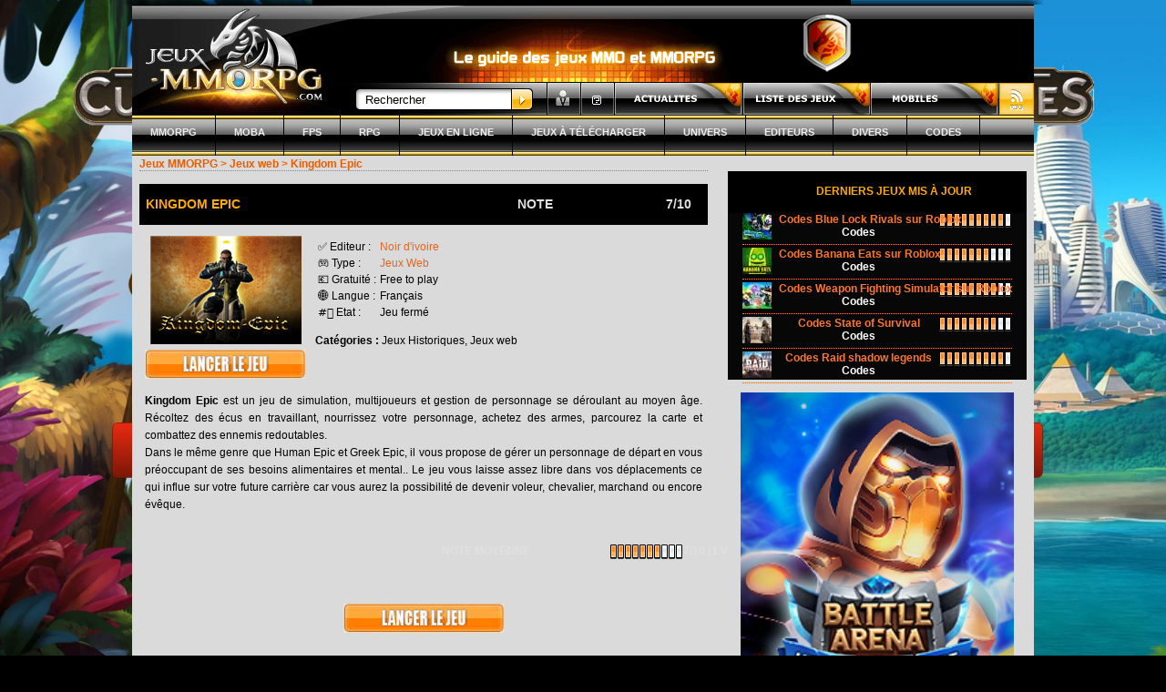

--- FILE ---
content_type: text/html; charset=UTF-8
request_url: https://www.jeux-mmorpg.com/kingdom-epic.html
body_size: 6744
content:
<!DOCTYPE html PUBLIC '-//W3C//DTD XHTML 1.0 Strict//EN' 'https://www.w3.org/TR/xhtml1/DTD/xhtml1-strict.dtd'>
<html xmlns="https://www.w3.org/1999/xhtml"  xml:lang="fr" lang="fr" xmlns:og="https://ogp.me/ns#">

<head>

<meta http-equiv="Content-Type" content="text/html; charset=iso-8859-1" />

<title>Kingdom Epic &#9655; Jouer gratuitement au MMORPG, Jeux web - Jeux de Gestion</title>
<meta name="sdcomment" content="b9b4d4151b2ac7ca47b332653fead78b">
<meta http-equiv="content-language" content="fr-FR">
<meta name="language" content="fr">
<meta name="Robots" content="index, follow" />

<meta name="description" content="Découvrez Kingdom Epic, le meilleur des Jeux de Gestion &#9989; Kingdom Epic est un jeu de simulation, multijoueurs et gestion de personnage se déroulant au moyen âge.  Récoltez des écus en travaillant, nourrissez votre personnage, achetez des armes" />
<meta name="google-site-verification" content="Df4SF2jTpEWLSIUIjzEqn8XNt5TR3wIapNtr8ZvHLmE" />
<meta name='d968c73059' content='d968c730594383d6bb1e933bd21cf0ec'>
		<meta name="Googlebot-News" content="noindex, nofollow">
               <meta name= "ogimage" property="og:image" content="https://www.jeux-mmorpg.com/vignettes/medium/kingdom-epic.jpg" />   

                         	
                         	
                         	<meta property="og:title" content="kingdom-epic" />
                         	
                         	<meta property="og:type" content="game" />
                         	<meta property="og:url" content="https://www.jeux-mmorpg.com/kingdom-epic.html" />
                         	<meta property="og:site_name" content="jeux-mmorpg.com"/>
                         	<meta property="og:image:alt" content="presentation du jeu kingdom-epic" />
                         	   

<link rel="canonical" href="https://www.jeux-mmorpg.com/kingdom-epic.html" /> 
<link rel="SHORTCUT ICON" href="https://www.jeux-mmorpg.com/favicon.ico" />
<script src="https://kit.fontawesome.com/dfdcc49a15.js" crossorigin="anonymous"></script>

<meta name="viewport" content="initial-scale=1">
<link href="https://www.jeux-mmorpg.com/css/newactus.css?p=A1" rel="stylesheet" type="text/css" />
<!--[if lt IE 11]><link rel="stylesheet" media="screen" type="text/css" href="https://www.jeux-mmorpg.com/css/ie.css" /><![endif]-->
<!--[if lt IE 8]><link rel="stylesheet" media="screen" type="text/css" href="https://www.jeux-mmorpg.com/css/ie7.css" /><![endif]-->
<!--[if gt IE 8]><link rel="stylesheet" media="screen" type="text/css" href="https://www.jeux-mmorpg.com/css/ie7.css" /><![endif]-->
      


<!--Adsense-->
<script async src="https://pagead2.googlesyndication.com/pagead/js/adsbygoogle.js?client=ca-pub-9648144040037677"
     crossorigin="anonymous"></script>
<!-- Matomo -->
<script>
  var _paq = window._paq = window._paq || [];
  /* tracker methods like "setCustomDimension" should be called before "trackPageView" */
  _paq.push(['trackPageView']);
  _paq.push(['enableLinkTracking']);
  (function() {
    var u="https://matomo.fdseo.fr/";
    _paq.push(['setTrackerUrl', u+'matomo.php']);
    _paq.push(['setSiteId', '8']);
    var d=document, g=d.createElement('script'), s=d.getElementsByTagName('script')[0];
    g.async=true; g.src=u+'matomo.js'; s.parentNode.insertBefore(g,s);
  })();
</script>
<!-- End Matomo Code -->

</head>
 
    <div style="position: fixed;width: 100%;height: 100%;text-align: center;z-index: 0;top: 0px;">
        <a href="https://www.jeux-mmorpg.com/jouer.php?jeu=rise-of-cultures" style="text-decoration: none;">
            <div style="width:100%; height:100%; background:#000000 url(https://www.jeux-mmorpg.com/images/Rose-of-Cultures-jouer.jpg) center top fixed no-repeat; background-size:cover;"></div>
        </a>
    </div>
 
                     
      <script type='application/ld+json'>
{"@context":"https:\/\/schema.org",
"@type":"WebSite",
"@id":"#website",
"url":"https:\/\/www.jeux-mmorpg.com\/",
"name":"jeux-mmorpg.com - Tous les MMORPG"}</script>
                     
 <div id="decor">
	<div id="border"></div>
	<div id="container">
 
    <style>
        .qc-cmp-ui {
            background-color: #000000 !important;
        }
    </style>

		<div id="header">
			<a href="https://www.jeux-mmorpg.com/"><img class="logo" src="https://www.jeux-mmorpg.com/css/vide.png" alt="Jeux MMORPG" /></a>
			<a id="actus"><img class="actus" src="https://www.jeux-mmorpg.com/css/vide.png" alt="jeux-mmorpg.com" /></a>
			<a href="https://www.jeux-mmorpg.com/aide.html" id="aide" rel="nofollow"><img class="aide" src="https://www.jeux-mmorpg.com/css/vide.png" alt="aide" /></a>
			<a href="https://www.jeux-mmorpg.com/actualites.html" id="mnu1"><img class="mnu" src="https://www.jeux-mmorpg.com/css/vide.png" alt="actualites" /></a>
            <a href="https://www.jeux-mmorpg.com/liste-des-jeux.html" id="mnu2"><img class="mnu" src="https://www.jeux-mmorpg.com/css/vide.png" alt="liste des jeux" /></a>
            <a href="https://www.jeux-mmorpg.com/mobiles" id="mnu3"><img class="mnu" src="https://www.jeux-mmorpg.com/css/vide.png" alt="mmorpg mobile" /></a>
			<img class="mnu" src="https://www.jeux-mmorpg.com/css/vide.png" alt="jeux-mmorpg.com" />
            <img class="mnu" src="https://www.jeux-mmorpg.com/css/vide.png" alt="jeux-mmorpg.com" />
			<img class="mnu" src="https://www.jeux-mmorpg.com/css/vide.png" alt="jeux-mmorpg.com" />
			<a href="https://www.jeux-mmorpg.com/rss.xml" id="rss"><img class="rss" src="/css/vide.png" alt="Flux RSS" /></a>
			<form name="chc" method="post" action="https://www.jeux-mmorpg.com/cherche.html">
				<a href="javascript:document['chc'].submit();" rel="nofollow"><img class="chc" src="https://www.jeux-mmorpg.com/css/vide.png" alt="Rechercher sur Jeux MMORPG" /></a>
				<input type="text" name="cherche" id="cherche" value="Rechercher" class="srch" />
			</form>
<div id="menucat" class="menucat" >
<ul>
		<li>
							<a href="/mmorpg" >MMORPG</a>
					</li>
				
				<li>
							<a href="/moba" >MOBA</a>
					</li>
				
				<li>
							<a href="/fps" >FPS</a>
					</li>
				
				<li>
							<a href="/rpg" >RPG</a>
					</li>
				
				<li>
							<a href="/jeux-en-ligne" >Jeux en ligne</a>
					</li>
				
				<li>
							<a href="/jeux-a-telecharger" >Jeux à télécharger</a>
					</li>
				
				<li>
							<a href="/listes-thematiques" >Univers</a>
					</li>
				
				<li>
							<a href="/jeux-mmo-par-editeurs" >Editeurs</a>
					</li>
				
				<li>
							<a href="/divers" >Divers</a>
					</li>
				
		<li>
	<a href="/codes">Codes</a>
</li>
</ul>
<br />
</div>

		</div>       
<script type="text/javascript" src="https://www.jeux-mmorpg.com/scripts/global.js"></script>
 	
        
		<div id="page">
			<div id="content" >
									
<div id="sdsky">
	<div class="sdsky"><div id="tpj">
            <div class="pod pos1">
                <a href="/mech-arena.html">
                    <img class="imgtp" src="https://www.jeux-mmorpg.com/vignettes/alt/mech-arena.jpg" width="97" height="89" alt="Mech Arena" />
                    <span class="lnk">Mech Arena</span>
                </a>
                <span class="str">9.8/10</span>
            
            </div>            <div class="pod pos2">
                <a href="/enlisted.html">
                    <img class="imgtp" src="https://www.jeux-mmorpg.com/vignettes/alt/enlisted.jpg" width="97" height="89" alt="Enlisted" />
                    <span class="lnk">Enlisted</span>
                </a>
                <span class="str">9.8/10</span>
            
            </div>            <div class="pod pos3">
                <a href="/genshin-impact.html">
                    <img class="imgtp" src="https://www.jeux-mmorpg.com/vignettes/alt/genshin-impact.jpg" width="97" height="89" alt="Genshin Impact" />
                    <span class="lnk">Genshin Impact</span>
                </a>
                <span class="str">9.7/10</span>
            
            </div>            <div class="flw pos4">
                <a href="/state-of-survival.html">
                    <img class="imgtp" src="https://www.jeux-mmorpg.com/vignettes/mini/state-of-survival.jpg" width="67" height="60" alt="State of Survival" />
                    <span class="lnk">State of Survival</span>
                    <span class="str">9.6/10</span>
                </a>
            </div>            <div class="flw pos5">
                <a href="/iron-sight.html">
                    <img class="imgtp" src="https://www.jeux-mmorpg.com/vignettes/mini/iron-sight.jpg" width="67" height="60" alt="Iron Sight" />
                    <span class="lnk">Iron Sight</span>
                    <span class="str">9.6/10</span>
                </a>
            </div>            <div class="las pos6">
                <span class="lnk"><a href="/league-of-angel-4-heaven-s-fury.html">League of Angel 4 : Heaven's Fury</a></span>
                <span class="str">9.5/10</span>
            </div>            <div class="las pos7">
                <span class="lnk"><a href="/battle-arena.html">Battle Arena</a></span>
                <span class="str">9.5/10</span>
            </div>            <div class="las pos8">
                <span class="lnk"><a href="/dark-genesis.html">Dark Genesis</a></span>
                <span class="str">9.5/10</span>
            </div>            <div class="las pos9">
                <span class="lnk"><a href="/wartime.html">Wartime</a></span>
                <span class="str">9.5/10</span>
            </div>            <div class="las pos10">
                <span class="lnk"><a href="/ogame.html">Ogame</a></span>
                <span class="str">9.5/10</span>
            </div></div>
</div>
	</div>
<div id="nav">
	<a href="/">Jeux MMORPG</a> > <a href="/jeux-web">Jeux web</a> > Kingdom Epic<script type="application/ld+json">    {    "@context": "http://schema.org",    "@type": "BreadcrumbList",                        "itemListElement": [{                "@type": "ListItem",                "position": 1,                "item": {                    "@id": "https://www.jeux-mmorpg.com/",                    "name": "Jeux MMORPG"                  }                }                                                    ,{                "@type": "ListItem",                "position": 2,                "item": {                                         "@id": "https://www.jeux-mmorpg.com/jeux-web",                    "name": "Jeux web"                }              },{                "@type": "ListItem",                "position": 3,                "item": {                                         "@id": "https://www.jeux-mmorpg.com/kingdom-epic.html",                    "name": "Kingdom Epic"                }              }                                                                            ]    }            }</script>
</div>
<br/>  
                   
  <div itemscope itemtype="http://schema.org/Product" >  
   <meta  itemprop="name" content="Kingdom Epic">       
<div class="bgc">
	<div class="bgjh">
		<h1><span >
            Kingdom Epic            </span>
            		<span itemprop="aggregateRating"
    itemscope itemtype="http://schema.org/AggregateRating" class="note ">NOTE  
			<span itemprop="ratingValue" class="nted">7/10&nbsp;</span> 
		 <meta   itemprop="ratingCount" content="1">
		 </span>
                      
        </h1>
	</div>
	<div id="test" class="bgcm">
		<div id="testL">
			                <a href="https://www.jeux-mmorpg.com/jouer.php?jeu=kingdom-epic" rel="nofollow" class="ct" rel="353"><img itemprop="image" class="vglist" src="https://www.jeux-mmorpg.com/vignettes/medium/kingdom-epic.jpg" alt="Jouer ? Kingdom Epic" /></a><br /> 
                <a href="https://www.jeux-mmorpg.com/jouer.php?jeu=kingdom-epic" rel="nofollow" class="ct" rel="353"><img src="https://www.jeux-mmorpg.com/images/btn_jouer.jpg" border="0" alt="Lancer le jeu Kingdom Epic" /></a>
                                    </div>
        
		<!-- carac jeux -->
<div>
    <br/>
    <table class="table-striped caracteristiques">
        <tbody>
            <tr>
                <td>✅ Editeur :</td>
                <td>                    <a href='#'>Noir d'ivoire</a>                                    </td>
            </tr>
            <tr>
                <td>🎮 Type :</td>
                <td>                    <a href='https://www.jeux-mmorpg.com/jeux-web'>Jeux Web</a>                                    </td>
            </tr>
            <tr>
                <td>💶️ Gratuité :</td>
                <td>Free to play</td>
            </tr>
            <tr>
                <td>🌐 Langue :</td>
                <td>Français</td>
            </tr>
            <tr>
                <td>#️⃣ Etat :</td>
                <td>Jeu fermé</td>
            </tr>
        </tbody>
    </table>
    <br />
            </span>
   <span > <strong>Catégories : </strong></span><span id="champs">Jeux Historiques, Jeux web  </span>          
</div>
		<div id="testR">
				
        </div>
	
		<div class="clear"></div>
		
	</div>
	
</script></div>
<meta  itemprop="description" content="Découvrez Kingdom Epic, le meilleur des Jeux de Gestion &#9989; Kingdom Epic est un jeu de simulation, multijoueurs et gestion de personnage se déroulant au moyen âge.  Récoltez des écus en travaillant, nourrissez votre personnage, achetez des armes">
<meta  itemprop="category" content="Jeux web">
<div class="bgc " id="testList">
	<div id="testT">
        <p>
	<strong>Kingdom Epic</strong> est un jeu de simulation, multijoueurs et gestion de personnage se déroulant au moyen âge.  Récoltez des écus en travaillant, nourrissez votre personnage, achetez des armes, parcourez la carte et combattez des ennemis redoutables.
</p>
<p>
	Dans le même genre que Human Epic et Greek Epic, il vous propose de gérer un personnage de départ en vous préoccupant de ses besoins alimentaires et mental.. Le jeu vous laisse assez libre dans vos déplacements ce qui influe sur votre future carrière car vous aurez la possibilité de devenir voleur, chevalier, marchand ou encore évêque.
</p>        
       
		</div>
		<br>
				                		<br>
		  		<div class="note notel"><span >NOTE MOYENNE </span>
			<span class="nted">7/10&nbsp;(1 vote)</span> <a class="manote" rel="353"><span class="nte nt7" style="padding:0;" rel="<small>1 vote"></span></a>
		 </div>
            		</div>
<div class="bgc" style="padding-top: 10px;">
	<br/>
	</div>


<div class="bgc" style="padding-top: 10px;">
	<br/>
	<p style="text-align:center;"><a href="https://www.jeux-mmorpg.com/jouer.php?jeu=kingdom-epic" rel="nofollow" class="ct" rel="353"><img src="https://www.jeux-mmorpg.com/images/btn_jouer.jpg" border="0" alt="Lancer le jeu Kingdom Epic" /></a>
</p>
	<br/>
	</div>
<div class="bgc" style="padding-top: 10px;">
<h2>Jeux conseillés dans la même catégorie : </h2>
<p>
    <a href="/dark-genesis.html">Dark Genesis</a></span><br/><a href="/battle-arena.html">Battle Arena</a></span><br/><a href="/forge-of-empires.html">Forge of empires</a></span><br/><a href="/rise-of-cultures.html">Rise of Cultures</a></span><br/><a href="/bleach-online-my-bankai.html">Bleach Online - My Bankai</a></span><br/>                
    </p>
</div>
<div class="bgc" id="newsList">
	
	<div id="listeC" class="bgcm">
					<p><br /></p>
			</div>
		
</div>



<div class="bgc" id="cmtList">
	
	
	<div id="listeC" class="bgcm">
					<p><br /></p>
		        <br/>
	</div>
		
</div>
</div>
							</div>
		 				<div id="side">
  
<!-- sidebarjeu -->
<div class="smcR">
	<div class="smchR"><h2>Derniers jeux mis à jour</h2></div>
	<div class="smcmR">
                        <div style="white-space: nowrap">
            <span class="nte nt9"></span>
            <a href="https://www.jeux-mmorpg.com/codes-blue-lock-rivals-sur-roblox.html">
                <img src="https://www.jeux-mmorpg.com/vignettes/pico/codes-blue-lock-rivals-sur-roblox.jpg" width="32" height="29" alt="Codes Blue Lock Rivals sur Roblox" />
                Codes Blue Lock Rivals sur Roblox            </a>
            <br/>
            Codes        </div>
                        <div style="white-space: nowrap">
            <span class="nte nt7"></span>
            <a href="https://www.jeux-mmorpg.com/codes-banana-eats-sur-roblox.html">
                <img src="https://www.jeux-mmorpg.com/vignettes/pico/codes-banana-eats-sur-roblox.jpg" width="32" height="29" alt="Codes Banana Eats sur Roblox" />
                Codes Banana Eats sur Roblox            </a>
            <br/>
            Codes        </div>
                        <div style="white-space: nowrap">
            <span class="nte nt8"></span>
            <a href="https://www.jeux-mmorpg.com/codes-weapon-fighting-simulator-sur-roblox.html">
                <img src="https://www.jeux-mmorpg.com/vignettes/pico/codes-weapon-fighting-simulator-sur-roblox.jpg" width="32" height="29" alt="Codes Weapon Fighting Simulator sur Roblox" />
                Codes Weapon Fighting Simulator sur Roblox            </a>
            <br/>
            Codes        </div>
                        <div style="white-space: nowrap">
            <span class="nte nt8"></span>
            <a href="https://www.jeux-mmorpg.com/codes-state-of-survival.html">
                <img src="https://www.jeux-mmorpg.com/vignettes/pico/codes-state-of-survival.jpg" width="32" height="29" alt="Codes State of Survival" />
                Codes State of Survival            </a>
            <br/>
            Codes        </div>
                        <div style="white-space: nowrap">
            <span class="nte nt9"></span>
            <a href="https://www.jeux-mmorpg.com/codes-raid-shadow-legends.html">
                <img src="https://www.jeux-mmorpg.com/vignettes/pico/codes-raid-shadow-legends.jpg" width="32" height="29" alt="Codes Raid shadow legends" />
                Codes Raid shadow legends            </a>
            <br/>
            Codes        </div>
            </div>
</div>
 <div class="jeux-en-avant" align="center"><a href="https://www.jeux-mmorpg.com/jouer.php?jeu=battle-arena" rel="nofollow"><img src="https://www.jeux-mmorpg.com/imagesp/battle-arena.jpg" alt="jouer ? Battle Arena" border="0" width="300" /></a></div>
<div class="sky"><div id="tpj">
<h2>&nbsp;</h2>
            <div class="pod pos1">
                <a href="/mech-arena.html">
                    <img class="imgtp" src="https://www.jeux-mmorpg.com/vignettes/alt/mech-arena.jpg" width="97" height="89" alt="Mech Arena" />
                    <span class="lnk">Mech Arena</span>
                </a>
                <span class="str">9.8/10</span>
            
            </div>            <div class="pod pos2">
                <a href="/enlisted.html">
                    <img class="imgtp" src="https://www.jeux-mmorpg.com/vignettes/alt/enlisted.jpg" width="97" height="89" alt="Enlisted" />
                    <span class="lnk">Enlisted</span>
                </a>
                <span class="str">9.8/10</span>
            
            </div>            <div class="pod pos3">
                <a href="/genshin-impact.html">
                    <img class="imgtp" src="https://www.jeux-mmorpg.com/vignettes/alt/genshin-impact.jpg" width="97" height="89" alt="Genshin Impact" />
                    <span class="lnk">Genshin Impact</span>
                </a>
                <span class="str">9.7/10</span>
            
            </div>           <div class="flw pos4">
                <a href="/state-of-survival.html">
                    <img class="imgtp" src="https://www.jeux-mmorpg.com/vignettes/mini/state-of-survival.jpg" width="67" height="60" alt="State of Survival" />
                    <span class="lnk">State of Survival</span>
                    <span class="str">9.6/10</span>
                </a>
            </div>            <div class="las pos5">
                <span class="lnk"><a href="/iron-sight.html">Iron Sight</a></span>
                <span class="str">9.6/10</span>
            </div></div>
</div>

<div class="jeux-en-avant" align="center"><a href="https://www.jeux-mmorpg.com/jouer.php?jeu=mech-arena" rel="nofollow"><img src="https://www.jeux-mmorpg.com/imagesp/mech-arena.jpg" alt="jouer ? Mech Arena" border="0" width="300" /></a></div>
			</div>			<div class="clear"></div>
		</div>
        <div class="clear"></div>
      <div id="footer">
						<p id="annexe">
									&nbsp;&nbsp;&nbsp;<a href="https://www.jeux-mmorpg.com/contact.html" >contact</a>
									&nbsp;&nbsp;&nbsp;<a href="https://www.jeux-mmorpg.com/mentions-legales.html" >mentions légales</a>
									&nbsp;&nbsp;&nbsp;<a href="https://www.jeux-mmorpg.com/webmasters.html" >webmasters</a>
								&nbsp;&nbsp;&nbsp;<a href="https://www.jeux-mmorpg.com/plan.html">plan du site</a>
			</p>
			            <div id="footBox">
                                <div id="footlk">
                    <ul>
                        <li class="gras"><span>Top jeux mmo</span></li>
                                                    <li><a href="https://www.jeux-mmorpg.com/lost-ark.html" title="Lost Ark">Lost Ark</a></li>                                                    <li><a href="https://www.jeux-mmorpg.com/raid-shadow-legends.html" title="Raid: shadow legends">Raid: shadow legends</a></li>                                                    <li><a href="https://www.jeux-mmorpg.com/enlisted.html" title="Enlisted">Enlisted</a></li>                                                    <li><a href="https://www.jeux-mmorpg.com/mech-arena.html" title="Mech Arena">Mech Arena</a></li>                                                    <li><a href="https://www.jeux-mmorpg.com/world-of-warcraft-shadowlands.html" title="World of Warcraft">World of Warcraft</a></li>                                            </ul>
                    <ul>
                        <li class="gras"><span>Top mmorpg</span></li>
                                                    <li><a href="https://www.jeux-mmorpg.com/battle-arena.html" title="Battle Arena">Battle Arena</a></li>                                                    <li><a href="https://www.jeux-mmorpg.com/dark-genesis.html" title="Dark genesis">Dark genesis</a></li>                                                    <li><a href="https://www.jeux-mmorpg.com/rise-of-cultures.html" title="Rise of cultures">Rise of cultures</a></li>                                                    <li><a href="https://www.jeux-mmorpg.com/forge-of-empires.html" title="Forge of empires">Forge of empires</a></li>                                                    <li><a href="https://www.jeux-mmorpg.com/book-of-heroes.html" title="Book of Heroes">Book of Heroes</a></li>                                            </ul>
                    <ul>
                        <li class="gras"><span>Top editeurs</span></li>
                                                    <li><a href="https://www.jeux-mmorpg.com/jeux-innogames" title="innogames">Innogames</a></li>                                                    <li><a href="https://www.jeux-mmorpg.com/esprit-games" title="Esprit Games">Esprit Games</a></li>                                                    <li><a href="https://www.jeux-mmorpg.com/jeux-aeria-games" title="aeria games">Aeria Games</a></li>                                                    <li><a href="https://www.jeux-mmorpg.com/jeux-plarium" title="plarium">Plarium</a></li>                                                    <li><a href="https://www.jeux-mmorpg.com/plateforme-de-jeux-roblox.html" title="Roblox">Roblox</a></li>                                            </ul>
                    <ul>
                        <li class="gras"><span>Top recherche</span></li>
                                                    <li><a href="https://www.jeux-mmorpg.com/mmorpg-gratuits" title="mmorpg gratuits">MMORPG gratuits</a></li>                                                    <li><a href="https://www.jeux-mmorpg.com/mmorpg-francais" title="mmorpg français">MMORPG Français</a></li>                                                    <li><a href="https://www.jeux-mmorpg.com/mmorpg-free-to-play" title="mmorpg free to play">MMORPG free to play</a></li>                                                                                                                                                    </ul>
                    <ul>
                        <li class="gras"><span>Divers</span></li>
                                                    <li><a href="https://www.jeux-mmorpg.com/tags" title="lexique mmorpg">Lexique MMORPG</a></li>                                                    <li><a href="https://www.facebook.com/jeux.mmorpg" title="Page facebook jeux mmorpg">Page Facebook</a></li>                                                    <li><a href="https://www.youtube.com/channel/UC9Xc7mBAvcY7Cvj8tDt6slA?sub_confirmation=1" title="Chaine youtube jeux-mmorpg.com">Chaine Youtube</a></li>                                                    <li><a href="https://www.jeux-mmorpg.com/jeux-mmo-par-editeurs" title="Liste des éditeurs">Liste des éditeurs</a></li>                                                                                                </ul>
                </div>               
                <p id="partner">
                                                                &nbsp;
                                    </p>
                <div id="cpy">
                    <p>Copyright 2011 - 2023 © jeux-mmorpg.com - Le guide des jeux MMORPG et autres MMO en ligne.&nbsp;Toute reproduction partielle ou complète est interdite.</p>                </div>
		    </div>
            <p  class="clear"></p>

		</div>
        
 	</div>
</div>
<script type="text/javascript">
var memohtml;
var ok=false;
		var ouv=false;
	var onglet=1;
	var ongname=new Array("","test","vid","scr","news","cmt");
	var mnus=new Array("","LE TEST","VIDEOS","SCREENSHOTS","NEWS","COMMENTAIRES");
	var ongtab=1;
	var tabname=new Array("","cmt","tips","forum");
	var tabmnus=new Array("","COMMENTAIRES (0)","ASTUCES (0)","FORUM (0)");
        $(document).ready(function(){
    	       $(".tips").tipTip({maxWidth: "300px"}); 
		$("#cherche").bind('focusin', function(event) {
			if($("#cherche").attr("value")=="Rechercher") $("#cherche").attr("value","");
		});
		$("#gpe").css("display","block");
		$("#gpx").css("display","block");
	                                $("#bfb").css("display","none");
                                 
        		$("a[rel='screenshots']").colorbox({title:"Screenshot de Kingdom Epic",scalePhotos:true,width:"95%",height:"95%"});
		
		        $(".fav").colorbox({
            title:"Gestion des favoris",
            iframe:true,
            width:"600",
            height:"200",
            onClosed : function (){document.location.href=document.location.href;}
        });
       $(".favRoff").bind('mouseover', function() {
            $(".favRoff a img").attr("src","/css/favOn.png");    
       });
       $(".favRoff").bind('mouseout', function() {
            $(".favRoff a img").attr("src","/css/favOff.png");    
       });
                 var memUrl=0; 
          var memNote=""; 
          var note=0;
           $(".nte").bind('mouseover', function(event) {
                memNote=$(this).attr("class");
                memUrl=$(this).parent().attr("rel");
                var offset = $(this).offset();
                note=Math.round((event.pageX-offset.left)/8);
                $(this).attr("class","nte nt"+note);
                $(this).parent().attr("href","/note-"+memUrl+"-"+note+".html");
           });
           $(".nte").bind('mousemove', function(event) {
                var offset = $(this).offset();
                note=Math.round((event.pageX-offset.left)/8);
                $(this).attr("class","nte nt"+note);
                $(this).parent().attr("href","/note-"+memUrl+"-"+note+".html");
           });
           $(".nte").bind('mouseout', function() {
                memUrl=0; 
                $(this).parent().attr("href","");
                $(this).attr("class",memNote);
           });
		    $(".manote").colorbox({title:"Noter le jeu",iframe:true,width:"600",height:"200",onClosed : function (){document.location.href=document.location.href;}});
      		 $("#frmD").colorbox({title:"Poster un message dans le forum",iframe:true,width:"760",height:"560"});
 
               $(".ct").bind('click', function(event) {
            var val=$(this).attr("rel");
            $.ajax({
                type: "GET",
                url: "/asynch/"+"count.php",
                data: "s="+val,
                success: function(msg){
                }
            });
        });
        
	});
	
	function chgmainscrn(hrefee){
		$("#mainscreenshot").attr("src",hrefee);
		$("#atagmainscreenshot").attr("href",hrefee);
	}
    function ongChg(num) {
		var oldO=ongname[onglet];
		var newO=ongname[num];
		$("#"+oldO+"List").css("display","none");
		$("#ong"+onglet).attr("class","ongoff");
		$("#ong"+onglet).html('<a href="javascript:ongChg('+onglet+')">'+mnus[onglet]+'</a>');
		if(num==1) $("#bfb").css("display","none");else $("#bfb").css("display","block");
		$("#ong"+num).attr("class","ongon");
		$("#ong"+num).html(mnus[num]);
		$("#"+newO+"List").css("display","block");
		onglet=num; 
	}
    function tabChg(num) {
		var oldO=tabname[ongtab];
		var newO=tabname[num];
		$("#"+oldO+"List").css("display","none");
		$("#tab"+ongtab).attr("class","ongoff");
		$("#tab"+ongtab).html('<a href="javascript:tabChg('+ongtab+')">'+tabmnus[ongtab]+'</a>');
		if(num==1) $("#bfb").css("display","none");else $("#bfb").css("display","block");
		$("#tab"+num).attr("class","ongon");
		$("#tab"+num).html(tabmnus[num]);
		$("#"+newO+"List").css("display","block");
		ongtab=num; 
	}
	function videoLoad(what,prev) {
        if(isNaN(prev) == true) {
           var elt='<iframe width="591" height="422" src="//www.youtube.com/embed/'+prev+'" frameborder="0" allowfullscreen></iframe>'; 
        } else {           
            var elt='<iframe src="/asynch/player.php?video='+what+'&preview='+prev+'" frameborder="0" width="591" height="422" scrolling="no"></iframe>'; 
        }
        $('#player').html(elt);
	}
	function preRoll(action) {
        if(action=="start") {
            $("#ovl").css("display","block");
            return(true);
        } else {
            $("#ovl").css("display","none");
            return(true);
        }
	}
    

</script>    
</body>
</html>


--- FILE ---
content_type: text/html; charset=utf-8
request_url: https://www.google.com/recaptcha/api2/aframe
body_size: 266
content:
<!DOCTYPE HTML><html><head><meta http-equiv="content-type" content="text/html; charset=UTF-8"></head><body><script nonce="8XbNr075uTw0iIxM2Fac4Q">/** Anti-fraud and anti-abuse applications only. See google.com/recaptcha */ try{var clients={'sodar':'https://pagead2.googlesyndication.com/pagead/sodar?'};window.addEventListener("message",function(a){try{if(a.source===window.parent){var b=JSON.parse(a.data);var c=clients[b['id']];if(c){var d=document.createElement('img');d.src=c+b['params']+'&rc='+(localStorage.getItem("rc::a")?sessionStorage.getItem("rc::b"):"");window.document.body.appendChild(d);sessionStorage.setItem("rc::e",parseInt(sessionStorage.getItem("rc::e")||0)+1);localStorage.setItem("rc::h",'1768921450686');}}}catch(b){}});window.parent.postMessage("_grecaptcha_ready", "*");}catch(b){}</script></body></html>